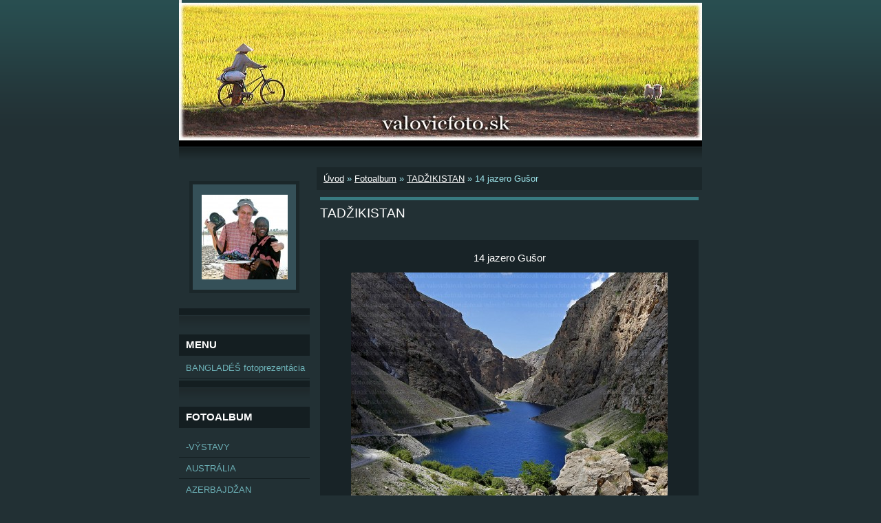

--- FILE ---
content_type: text/html; charset=UTF-8
request_url: https://www.valovicfoto.sk/fotoalbum/tadzikistan/14-jazero-gusor.html
body_size: 5218
content:
<?xml version="1.0" encoding="utf-8"?>
<!DOCTYPE html PUBLIC "-//W3C//DTD XHTML 1.0 Transitional//EN" "http://www.w3.org/TR/xhtml1/DTD/xhtml1-transitional.dtd">
<html lang="sk" xml:lang="sk" xmlns="http://www.w3.org/1999/xhtml" >

      <head>

        <meta http-equiv="content-type" content="text/html; charset=utf-8" />
        <meta name="description" content="Fotografie z ciest - Kuba, Nový Zéland, Austrália, Jáva, Bali, Nicaragua, Kostarika, Panama, Kolumbia, Thajsko, Laos, Vietnam, Kambodža, Barma, Bangladéš, Pandžáb, Džammu, Kašmír, Ladak, Sikkim, Bhutan, Nepal, Azerbajdžan, Gruzínsko, Arménsko,Etiópia, Guinea, Mali,Uzbekistan, Tadžikistan, Turkmenistan,Irán, Irán,Burkina Faso, Benin, Togo, Ghana" />
        <meta name="keywords" content="Kuba,Nový Zéland,Austrália,Jáva,Bali,Panama,Kolumbia,Thajsko,Laos,Vietnam,Kambodža,Barma,Bangladéš,Kašmír,Bhutan,Nepal,Azerbajdžan,Gruzínsko,Arménsko,Etiópia,Guinea,Mali,Uzbekistan,Turkmenistan,Irán,Burkina Faso,Benin,Togo,Ghana" />
        <meta name="robots" content="all,follow" />
        <meta name="author" content="www.valovicfoto.sk" />
        <meta name="viewport" content="width=device-width, initial-scale=1.0">
        
        <title>
            Dušan Valovič - Fotoalbum - TADŽIKISTAN - 14 jazero Gušor
        </title>
        <link rel="stylesheet" href="https://s3a.estranky.sk/css/uig.css" type="text/css" />
               					<link rel="stylesheet" href="/style.1656676204.1.css" type="text/css" />
<link rel="stylesheet" href="//code.jquery.com/ui/1.12.1/themes/base/jquery-ui.css">
<script src="//code.jquery.com/jquery-1.12.4.js"></script>
<script src="//code.jquery.com/ui/1.12.1/jquery-ui.js"></script>
<script type="text/javascript" src="https://s3c.estranky.sk/js/ui.js?nc=1" id="index_script" ></script>
			<script type="text/javascript">
				dataLayer = [{
					'subscription': 'true',
				}];
			</script>
			
    </head>
    <body class="">
        <!-- Wrapping the whole page, may have fixed or fluid width -->
        <div id="whole-page">

            

            <!-- Because of the matter of accessibility (text browsers,
            voice readers) we include a link leading to the page content and
            navigation } you'll probably want to hide them using display: none
            in your stylesheet -->

            <a href="#articles" class="accessibility-links">Choď na obsah</a>
            <a href="#navigation" class="accessibility-links">Choď na menu</a>

            <!-- We'll fill the document using horizontal rules thus separating
            the logical chunks of the document apart -->
            <hr />

            

			<!-- block for skyscraper and rectangle  -->
            <div id="sticky-box">
                <div id="sky-scraper-block">
                    
                    
                </div>
            </div>
            <!-- block for skyscraper and rectangle  -->

            <!-- Wrapping the document's visible part -->
            <div id="document">
                <div id="in-document">
                    <!-- Hamburger icon -->
                    <button type="button" class="menu-toggle" onclick="menuToggle()" id="menu-toggle">
                    	<span></span>
                    	<span></span>
                    	<span></span>
                    </button>
                    <!-- header -->
  <div id="header">
     <div class="inner_frame">
        <!-- This construction allows easy image replacement -->
        <h1 class="head-left hidden">
  <a href="https://www.valovicfoto.sk/" title="Dušan Valovič" style="display:none;">Dušan Valovič</a>
  <span title="Dušan Valovič">
  </span>
</h1>
        <div id="header-decoration" class="decoration">
        </div>
     </div>
  </div>
<!-- /header -->


                    <!-- Possible clearing elements (more through the document) -->
                    <div id="clear1" class="clear">
                        &nbsp;
                    </div>
                    <hr />

                    <!-- body of the page -->
                    <div id="body">
                        
                        <!-- main page content -->
                        <div id="content">
                            <!-- Breadcrumb navigation -->
<div id="breadcrumb-nav">
  <a href="/">Úvod</a> &raquo; <a href="/fotoalbum/">Fotoalbum</a> &raquo; <a href="/fotoalbum/tadzikistan/">TADŽIKISTAN</a> &raquo; <span>14 jazero Gušor</span>
</div>
<hr />

                            <script language="JavaScript" type="text/javascript">
  <!--
    index_setCookieData('index_curr_photo', 1098);
  //-->
</script>

<div id="slide">
  <h2>TADŽIKISTAN</h2>
  <div id="click">
    <h3 id="photo_curr_title">14 jazero Gušor</h3>
    <div class="slide-img">
      <a href="/fotoalbum/tadzikistan/13-ludia-z-dedinky-sing.html" class="previous-photo"  id="photo_prev_a" title="predchádzajúca fotka"><span>&laquo;</span></a>  <!-- previous photo -->

      <a href="/fotoalbum/tadzikistan/14-jazero-gusor.-.html" class="actual-photo" onclick="return index_photo_open(this,'_fullsize');" id="photo_curr_a"><img src="/img/mid/1098/14-jazero-gusor.jpg" alt="" width="460" height="346"  id="photo_curr_img" /></a>   <!-- actual shown photo -->

       
      <br /> <!-- clear -->
    </div>
    <p id="photo_curr_comment">
      
    </p>
    
  </div>
  <!-- TODO: javascript -->
<script type="text/javascript">
  <!--
    var index_ss_type = "small";
    var index_ss_nexthref = "/fotoalbum/tadzikistan/1-ruiny-mesta-pendzikent-5.--8.-st..html";
    var index_ss_firsthref = "/fotoalbum/tadzikistan/1-ruiny-mesta-pendzikent-5.--8.-st..html";
    index_ss_init ();
  //-->
</script>

  <div class="slidenav">
    <div class="back" id="photo_prev_div">
      <a href="/fotoalbum/tadzikistan/13-ludia-z-dedinky-sing.html" id="photo_ns_prev_a">&larr; Predchádzajúce</a>

    </div>
    <div class="forward" id="photo_next_div">
       
    </div>
    <a href="/fotoalbum/tadzikistan/">Naspäť do zložky</a>
    <br />
  </div>
  <div id="timenav">Automatické precházenie:&nbsp;<a href="javascript: index_ss_start(3)">3</a>&nbsp;|&nbsp;<a href="javascript: index_ss_start(4)">4</a>&nbsp;|&nbsp;<a href="javascript: index_ss_start(5)">5</a>&nbsp;|&nbsp;<a href="javascript: index_ss_start(6)">6</a>&nbsp;|&nbsp;<a href="javascript: index_ss_start(7)">7</a>&nbsp;(čas v sekundách)</div>
<script type="text/javascript">
  <!--
    var index_ss_textpause = 'Automatické precházenie:&nbsp;<a href="javascript: index_ss_pause()">pozastaviť</a>';
    var index_ss_textcontinue = 'Automatické precházenie:&nbsp;<a href="javascript: index_ss_continue()">pokračovať</a>';
    var index_ss_textalert = 'Zobrazená je posledná fotografia. Budete pokračovať od prvej.';
  //-->
</script>

  <script type="text/javascript">
    <!--
      index_photo_init ();
    //-->
  </script>
</div>
  
                        </div>
                        <!-- /main page content -->

                        <div id="nav-column">

                            <div class="column">
                                <div class="inner-column inner_frame">
                                    <!-- Portrait -->
  <div id="portrait" class="section">
    <h2>Portrét
      <span id="nav-portrait" class="portrait">
      </span></h2>
    <div class="inner_frame">
      <a href="/">
        <img src="/img/portrait.1.1394027865.jpeg" width="125" height="123" alt="Portrét" /></a>
    </div>
  </div>
<!-- /Portrait -->
<hr />

                                    
                                    
                                </div>
                            </div>

                            <!-- Such navigation allows both horizontal and vertical rendering -->
<div id="navigation">
    <div class="inner_frame">
        <h2>Menu
            <span id="nav-decoration" class="decoration"></span>
        </h2>
        <nav>
            <menu class="menu-type-standard">
                <li class="">
  <a href="/clanky/fotoprezentacie.html">BANGLADÉŠ fotoprezentácia</a>
     
</li>

            </menu>
        </nav>
        <div id="clear6" class="clear">
          &nbsp;
        </div>
    </div>
</div>
<!-- menu ending -->

                            
                            

                            <div id="clear2" class="clear">
                                &nbsp;
                            </div>
                            <hr />

                            <!-- Side column left/right -->
                            <div class="column">

                                <!-- Inner column -->
                                <div class="inner_frame inner-column">
                                    <!-- Photo album -->
  <div id="photo-album-nav" class="section">
    <h2>Fotoalbum
      <span id="photo-album-decoration" class="decoration">
      </span></h2>
    <div class="inner_frame">
      <ul>
        <li class="first ">
  <a href="/fotoalbum/-vystavy/">
    -VÝSTAVY</a></li>
<li class="">
  <a href="/fotoalbum/australia/">
    AUSTRÁLIA</a></li>
<li class="">
  <a href="/fotoalbum/azerbajdzan/">
    AZERBAJDŽAN</a></li>
<li class="">
  <a href="/fotoalbum/bali/">
    BALI</a></li>
<li class="">
  <a href="/fotoalbum/barma/">
    BARMA</a></li>
<li class="">
  <a href="/fotoalbum/fotokniha-azerbajdzan--gruzinsko--armensko/">
    FOTOKNIHA AZERBAJDŽAN, GRUZÍNSKO, ARMÉNSKO</a></li>
<li class="">
  <a href="/fotoalbum/fotokniha-banglades/">
    FOTOKNIHA BANGLADÉŠ</a></li>
<li class="">
  <a href="/fotoalbum/fotokniha-burkina-faso--benin--togo--ghana/">
    FOTOKNIHA BURKINA FASO, BENIN, TOGO, GHANA</a></li>
<li class="">
  <a href="/fotoalbum/fotokniha-etiopia/">
    FOTOKNIHA ETIÓPIA</a></li>
<li class="">
  <a href="/fotoalbum/fotokniha-etiopia-ii/">
    FOTOKNIHA ETIÓPIA II</a></li>
<li class="">
  <a href="/fotoalbum/fotokniha-guinea--mali/">
    FOTOKNIHA GUINEA, MALI</a></li>
<li class="">
  <a href="/fotoalbum/fotokniha-hodvabna-cesta/">
    FOTOKNIHA HODVÁBNA CESTA</a></li>
<li class="">
  <a href="/fotoalbum/fotokniha-novy-zeland--australia/">
    FOTOKNIHA NOVÝ ZÉLAND, AUSTRÁLIA</a></li>
<li class="">
  <a href="/fotoalbum/fotokniha-pandzab--dzammu--kasmir/">
    FOTOKNIHA PANDŽÁB, DŽAMMÚ, KAŠMÍR</a></li>
<li class="">
  <a href="/fotoalbum/grecke-ostrovy/">
    GRÉCKE OSTROVY</a></li>
<li class="">
  <a href="/fotoalbum/iran/">
    IRÁN</a></li>
<li class="">
  <a href="/fotoalbum/java/">
    JÁVA</a></li>
<li class="">
  <a href="/fotoalbum/juhovychodna-azia/">
    JUHOVÝCHODNÁ ÁZIA</a></li>
<li class="">
  <a href="/fotoalbum/kniha-sikkim--bhutan--nepal/">
    KNIHA SIKKIM, BHUTÁN, NEPÁL</a></li>
<li class="">
  <a href="/fotoalbum/kuba/">
    KUBA</a></li>
<li class="">
  <a href="/fotoalbum/novy-zeland/">
    NOVÝ ZÉLAND</a></li>
<li class="">
  <a href="/fotoalbum/slovensko/">
    SLOVENSKO</a></li>
<li class="">
  <a href="/fotoalbum/stredna-amerika-a-kolumbia/">
    STREDNÁ AMERIKA A KOLUMBIA</a></li>
<li class="">
  <a href="/fotoalbum/tadzikistan/">
    TADŽIKISTAN</a></li>
<li class="">
  <a href="/fotoalbum/turkmenistan/">
    TURKMENISTAN</a></li>
<li class="last ">
  <a href="/fotoalbum/uzbekistan/">
    UZBEKISTAN</a></li>

      </ul>
    </div>
  </div>
<!-- /Photo album -->
<hr />

                                    
                                    
                                    
                                    
                                    
                                    <!-- Own code -->
  <div class="section own-code-nav">
    <h2>Toplist
      <span class="decoration own-code-nav">
      </span></h2>
    <div class="inner_frame">
      <center><a href="http://www.toplist.sk/stat/1187315"><script language="JavaScript" type="text/javascript">
                      <!--
                        document.write ('<img src="http://toplist.sk/count.asp?id=1187315&logo=1&http='+escape(document.referrer)+'&wi='+escape(window.screen.width)+'&he='+escape(window.screen.height)+'&cd='+escape(window.screen.colorDepth)+'&t='+escape(document.title)+'" width="88" height="31" border=0 alt="TOPlist" />');
                      //--></script><noscript><img src="http://toplist.sk/count.asp?id=1187315&logo=1" border="0" alt="TOPlist" width="88" height="31" /></noscript></a></center>                                                                          
    </div>
  </div>
<!-- /Own code -->
<hr />

                                    
                                    <!-- Favorite links -->
  <div id="links" class="section">
    <h2>Obľúbené odkazy
        <span id="links-decoration" class="decoration">
        </span></h2>
    <div class="inner_frame">
      <ul>
        <li class="first ">
  <a href="http://andreafoto.estranky.sk" title="fotografie pamiatok, hradov,">
  andreafoto</a></li><li class="">
  <a href="http://www.jmfoto.estranky.sk" title="makro fotografie Jána Máčeka">
  jmfoto</a></li><li class="last ">
  <a href="http://www.fotolov.estranky.sk" title="fotografie zvierat Petra Juríka">
  fotolov</a></li>
      </ul>
    </div>
  </div>
<!-- /Favorite links -->
<hr />

                                    
                                    <!-- Archive -->
  <div id="calendar" class="section">
    <h2>Archív
      <span id="archive-decoration" class="decoration">
      </span></h2>
    <div class="inner_frame">
      <!-- Keeping in mind people with disabilities (summary, caption) as well as worshipers of semantic web -->
      <table summary="Tabuľka predstavuje kalendár, ktorý slúži k listovaniu podľa datumu.">
        <!-- You should hide caption using CSS -->
        <caption>
          Kalendár
        </caption>
        <tbody>
  <tr id="archive-small">
    <td class="archive-nav-l"><a href="/archiv/m/2025/08/01/">&lt;&lt;</a></td>
    <td colspan="5" class="archive-nav-c">september / 2025</td>
    <td class="archive-nav-r">&gt;&gt;</td>
  </tr>
</tbody>

      </table>
    </div>
  </div>
<!-- /Archive -->
<hr />

                                    
                                    
                                </div>
                                <!-- /Inner column -->

                                <div id="clear4" class="clear">
                                    &nbsp;
                                </div>

                            </div>
                            <!-- end of first column -->
                        </div>

                        <div id="clear3" class="clear">
                            &nbsp;
                        </div>
                        <hr />

                        <div id="decoration1" class="decoration">
                        </div>
                        <div id="decoration2" class="decoration">
                        </div>
                        <!-- /Meant for additional graphics inside the body of the page -->
                    </div>
                    <!-- /body -->

                    <div id="clear5" class="clear">
                        &nbsp;
                    </div>

                    <hr />

                                    <!-- Footer -->
                <div id="footer">
                    <div class="inner_frame">
                        <p>
                            &copy; 2025 eStránky.sk <span class="hide">|</span> <a class="promolink" href="http://www.estranky.sk/" title="Tvorba www stránok">Tvorba www stránok</a> 
                            
                            
                            
                            
                            
                            
                        </p>
                        
                        
                    </div>
                </div>
                <!-- /Footer -->


                    <div id="clear7" class="clear">
                        &nbsp;
                    </div>

                    <div id="decoration3" class="decoration">
                    </div>
                    <div id="decoration4" class="decoration">
                    </div>
                    <!-- /Meant for additional graphics inside the document -->

                </div>
            </div>

            <div id="decoration5" class="decoration">
            </div>
            <div id="decoration6" class="decoration">
            </div>
            <!-- /Meant for additional graphics inside the page -->

            
            <!-- block for board position-->
        </div>
        
    </body>
</html>

--- FILE ---
content_type: text/css
request_url: https://www.valovicfoto.sk/style.1656676204.1.css
body_size: 5388
content:
/*-----------------------------------------------------------------------------
Style for projection
-----------------------------------------------------------------------------*/
@media screen, projection {

/* Common Styles -------------------------------------------------------------*/

* {
	margin: 0;
	padding: 0;
}
.decoration {
	display: none;
}
body {
	font: 70%/1.5 Tahoma, "Lucida Grande CE", lucida, sans-serif;
	text-align: center;
	color: #FFF;
	background: #223034 url('https://s3b.estranky.sk/img/d/1000000040/background.gif') repeat-x 0 0;
            font-size: 0.8em;
}
hr {
	display: none;
}
table, form {
	font-size: 100%;
}
a {
	color: #FFF;
}
a:hover {
	text-decoration: none;
}
a img {
	border: none;
}
p {
	margin: 10px 0;
}

.left {
	text-align: left;
}
.right {
	text-align: right;
}
.center {
	text-align: center;
}
.justify {
	text-align: justify;
}
* html #content {
	overflow: hidden;
}
#articles {
	overflow: hidden;
}
#content ul, #content ol {
	list-style-type: square;
	margin-left: 30px;
}
#content ol {
	list-style-type: decimal;
}
#content li {
	margin: 5px;
}
.vlevo-float {
	float: left;
}
.right-float {
	float: right;
}
img.vlevo-float {
	margin: 10px 10px 10px 0;
}
img.right-float {
	margin: 10px 0 10px 10px;
}
.clear {
	clear: both;
	height: 0;
	line-height: 0;
	font-size: 0;
	display: none;
	width: 1px;
}
center {
	margin: 15px 0;
}

/* Layout -------------------------------------------------------------------*/

#whole-page {
	width: 760px;
	margin: 0 auto;
	text-align: left;
}
#document {
	float: left;
	color: #9ee5eb;
}
#header {
	padding-bottom: 29px;
	background: url('https://s3b.estranky.sk/img/d/1000000040/block_bottom.gif') bottom left repeat-x;
            overflow: hidden;
}
#header .inner_frame{
	position: relative;
	width: 760px;
	height: 200px;
	background: #223034 url(/img/ulogo.92371.jpeg) top left no-repeat;
}
#header h1,#articles h2,legend, #content h3,#folders h2,#gallery h2, #photos h2, #slide h2 {
	font-family: Georgia, "New York CE", utopia, sans-serif;
}
#photos h2 {
	clear: both;
}
#header-decoration {
	display: none;
}
h1 {
	position: absolute;
	top: 100px;
        width: 720px;
        _width: 760px;
        padding: 0px 20px;
	font-size: 250%;
	font-weight: normal;
}
h1 a,h1 a:hover {
	text-decoration: none;
	color: #FFF;
}
#nav-column {
	float: left;
	width: 190px;
}
#nav-column .inner_frame{
	padding-top: 10px;
	padding-bottom: 10px; 
}
#navigation {
	float: left;
	width: 190px;
}
#nav-column #navigation h2, #nav-column .column h2 {
	padding: 7px 10px 8px 10px;
	text-align: left;
	font: bold 115% Georgia, "New York CE", utopia, sans-serif;
	text-transform: uppercase;
	color: #FFF;
	background-color: #141e21;
}
#nav-column #navigation .inner_frame {
                margin: -10px 0;
                padding: 0;
                =margin: 0 0 -10px 0;
                =position: relative;
                =top: -10px;
}
menu {
	width: 190px;
	padding-bottom: 40px;
	list-style-type: none;
	background: url('https://s3b.estranky.sk/img/d/1000000040/column_bottom.gif') bottom left repeat-x;
}
menu, .column ul {
	margin-top: 3px;
}

#nav-column li, #nav-column ul li {
	list-style-type: none;
	border-bottom: 1px solid #223034;
}
#nav-column li a{
	padding: 5px 0px 5px 10px;
	_padding: 5px 0px 5px 10px;
	width: 180px;
	_width: 190px;
	color: #6db2b8;
	display: block;
	border-bottom: 1px solid #141e21;
	text-decoration: none;
}
#nav-column li a:hover{
	background: #141E21;
	
}

.section,#portrait {
	padding-bottom: 40px;
	background: url('https://s3b.estranky.sk/img/d/1000000040/column_bottom.gif') bottom left repeat-x;
}
.column,#mess-square,#mess-message {
	float: left;
	overflow: hidden;
	width: 190px;
}
#mess-message {float: none;}

#portrait .inner_frame,#last-gallery .inner_frame{
	text-align: center;
}
#portrait a,#last-gallery .wrap-of-photo{
	margin: 0 auto;
}
.wrap-wrapu {
	width: 120px;
	margin: 0 auto;
}
#portrait a, #last-gallery .wrap-of-photo a {
	display: block;
	width: 110px;
	_width: 120px;
	margin: 10px auto;
	padding: 15px 0;
	border: 5px solid #1b272a;
	background-color: #355058;
}
#portrait a {
	display: block;
	width: 150px;
}
#search fieldset {
	margin-top: 10px;
	text-align: center;
}
#sendsearch {
	margin: 5px 0;
	padding: 2px 6px;
	_padding: 0px;
}
#calendar,#calendar thead td {
	text-align: center;
	color: #6db2b8;
}
#calendar td{
	font-size: 80%;
	color: #488a90;
}
#calendar td a {
	color: #6db2b8;
}
#calendar caption {
	display: none;
}
#calendar table {
	width: 190px;
	text-align: center;
	margin: 10px auto;
}
td, th {
	padding: 1px 3px;
}



#archive-days {
	font-weight: bold;
}
#archive-days a{
	font-weight: normal;
	text-decoration: underline;
}
#footer {
	position: relative;
	width: 760px;	
	padding-top: 50px;
	background: #223034 url('https://s3b.estranky.sk/img/d/1000000040/block_bottom.gif') 0 20px repeat-x;
}
#footer .inner_frame {
	padding: 0 5px 20px;
	text-align: right;
	color: #38616d;
	overflow: hidden;
}
#footer p {
	display: block;
	margin: 0 auto;
}
#footer a {
	color: #2798a2;
}
#clear5, #perex-cont-clear, #gallery-cont-clear, #g-section-cont-clear, #a-section-cont-clear, #article-cont-clear {
	display: block;
}
#content {
	float: right;
	width: 560px;
	margin-left: 10px;
padding-top:10px;
}
#perex {
	margin: 10px 0;
	padding: 5px 10px;
	color: #7cc3c9;
	background-color: #1b272a;
}
#articles {
	padding: 5px 0 0 5px;
}
#articles h2, #folders h2, #gallery h2, #photos h2, #slide h2,#block-comments h2, #photo-album h2 {
	clear: both;
	border-top: 5px solid #397b81;
	margin: 10px 0px 20px 0px;
	padding: 5px 0px;
	font-weight: normal;
	color: #FFF;
}
.under-article, .first,.article {
	clear: both;
}
.article {
	margin-top: 20px;
	border-top: 1px solid #397b81;
	padding: 0 5px 15px 0;
}
#articles .article h2 {
	margin: 0 0 15px; 
}
#articles .article h2 a {
	text-decoration: none;
}
.date {
	margin-right: 15px;
	color: #999;
}
.under-article {
	color: #2798a2;
	padding: 5px 0 0;
}
.under-article strong {
	font-weight: normal;
}
.accessibility-links {
	position: absolute;
	top: -1500px;
}
form {
	clear: left;
	margin: 0;
}
button {
	clear: both;
}
fieldset {
	padding: 0;
	border: none;
}
#block-comments {
	margin-top: 30px;
}
#block-comments form {
	width: 560px;
	padding-bottom: 15px;
	color: #FFF;
	background-color: #182327;
}
#block-comments form dd {
	padding: 10px 0;
}
#block-comments form dt {
	float: left;
	clear: left;
	display: block;
	width: 75px;
	_width: 85px;
	margin-right: 5px;
	padding: 10px 0 10px 10px;
}
#block-comments legend, #block-comments h3 {
	font-size: medium;
	_font-size: small;
	font-weight: normal;
	color: #FFF;
}
#block-comments legend span, #block-comments h3 {
	display: block;
	width: 540px;
	_width: 560px;
	margin: 30px 0 3px;
	padding: 5px 10px;
	background-color: #10181a;
}
#block-comments legend {
	_margin-left: -7px;
}
#block-comments legend span {
	margin: 0;
	padding: 5px 10px;
	border-bottom: 3px solid #223034;
	background-color: #10181a;
}
#block-comments input, #block-comments textarea,#block-comments input#c_title {
	width: 435px;
	border: none;
	color: #FFF;
	background-color: #223034;
	font-family: Tahoma, "Lucida Grande CE", lucida, sans-serif;
        font-size: 100%;
        padding: 3px;
}

#block-comments #c_k_email {
	width: 215px;
}
#block-comments input#validation {
	width: 120px;
	margin: 0 10px 10px 0;
}
#block-comments input.submit{
	width: auto;
	margin:10px 0px 0px 90px; 
        cursor:pointer;
	_margin: 10px 0 0 90px;
	padding: 3px 10px;
	_padding: 1px 4px;
	border: 2px solid #225054;
	color: white;
	background-color: #397b81;
}
#block-comments form dd input{width: 185px;}
#block-comments form dd input#c_validation{float:left;margin-left:90px;} 
#block-comments form dd div#c_validation_div{text-align:right;margin-right:29px;} 
#block-comments form dt#validation-dt{margin-left:90px;margin-top:33px;position:absolute;width:180px;}
#content form {
	margin: 10px 0;
}
.comment {
	width: 540px;
	_width: 560px;
	margin-bottom: 3px;
	padding: 15px 10px 5px;
	background-color: #182327;
}
.comment-headline {
	color: #397b81;
}
#block-comments .comment h3 {
	float: left;
	width: auto;
	border: none;
	margin: 0 10px 0 0;
	padding: 0;
	font: bold small Tahoma, "Lucida Grande CE", lucida, sans-serif;
	_font-size: x-small;
	color: #FFF;
	background-color: transparent;
}
#block-comments .comment b,#block-comments .comment i {
	font-style: normal;
	font-weight: normal;
}
.comment-text{
	color: #9ee5eb;
}
.comment-headline, .comment-text {
	padding: 0 5px;
}

/* Foto ---------------------------------------------------------------------*/

#folders {
	margin-top: 20px;
	border-top: 1px solid #397b81;
	padding: 10px 5px 15px 0;
}
#folders h2 {
	margin-top: 0;
}
.album {
	float: left;
	width: 125px;
	_width: 160px;
	margin: 10px 11px 10px;
	padding: 0 5px 0 30px;
	background: url('https://s3b.estranky.sk/img/d/1000000040/galerie.gif') top left no-repeat;
}
#folders .album h3 {
	margin: 0 0 .5em 0;
}
#folders .album h3 a{
	font: bold small Tahoma, "Lucida Grande CE", lucida, sans-serif;
	_font-size: x-small;
	color: #FFF;
}








#gallery {
	clear: both;
}
#gallery h2 {
	margin-right: 230px; /* There is not another option, XHTML dont allow nothing else*/
}
.folder {
	position: relative;
	float: left;
	width: 155px;
	_width: 150px;
	overflow: hidden;
	margin: 10px 15px 10px 5px;
	padding: 10px 0 10px 5px;
	border: 1px solid #FFF;
	height: 300px;
}
.photo-wrap {
	position: relative;
	z-index: 1;
	float: left;
	margin-top: 2.5em;
}
.folder-info {
	float: left;
	padding: 0.5em 0 0 10px;
}

.folder .photo-wrap{
	_position: relative;
	display: table;
	width: 92px;
	_width: 102px;
	height: 92px;
	_height: 102px;
}

#gallery .folder-info h3 {
	position: absolute;
	top: .7em;
	left: 10px;
	margin: 0;
	font-size: small;
	_font-size: x-small;
	font-weight: bold;

}
.folder-info h3 a {
	color: #FFF;
}
.folder-info div {
	line-height: 2;
}
.folder-info div a {
	color: #FFF;
}

#slide {
	padding: 0 5px;
}
#click {
	clear: both;
	overflow: hidden;
	margin: 15px 0;
	padding-bottom: 30px;
 	text-align: center;
	background-color: #182327;
}
#click h3 {
	margin: 0;
	padding: 15px 0 10px;
	font-family: Tahoma, "Lucida Grande CE", lucida, sans-serif;
	font-weight: normal;
	color: #FFF;
}
#click p {
	margin: 10px 20px 0;
	color: #FFF;
}
.slidebar {
	_width: 100%;
	height: 100px;
	overflow: auto;
	white-space: nowrap;
}
.slidebar a {
	margin: 0 5px;
}
#thumbnav{
	margin: 15px 0;
 	text-align: center;
}
#timenav, .slidenav {
	padding: 5px;
	clear: both;
	text-align: center;
	color: #FFF;
	background-color: #1b272a;
}
#thumbnav br, .slidenav br {
	line-height: 0;
	height: 0;
	clear: both;
}
#slide #timenav a, #slide .slidenav a {
	color: #FFF;
}
.slidenav .back {
	float: left;
}
.slidenav .forward {
	float: right;
}

/* Advertisment ------------------------------------------------------------------*/

.message {
	margin-bottom: 5px;
	text-align: center;
	color: white;
}
.adv-title {
	width: 100%;
	margin-left: 5px;
}
#mess-ahead,#mess-skyscraper,#mess-rectangle {
	text-align: left;
}
.message .inner_frame {
	padding: 5px;
	text-align: center;
}
.message img {
	display: block;
	border: none;
	margin: 0 auto;
}

#sky-scraper-block { float: right; display: inline; width: 130px; margin-right: -130px; position:relative; z-index: 100; right: -10px; }
#sky-scraper-block .message{}


/*******************************************************************************/

#preview-folder { width: 100%; overflow: hidden; margin: 15px 0 15px 2px;}
#preview-folder .box div { border: 4px solid #1b272a; background-color: #355058; float: left; width: 97px; height: 97px; margin: 1px; text-align: center; padding: 0px 2px 2px 0px;}
#preview-folder .box div { =width: 97px; =height: 97px; _width: 99px; _height: 99px; }
#preview-folder .box div { display: table; =position: relative; overflow: hidden; } /* YUHU */
#preview-folder .box div a { margin: 2px 0 0 0px;  background-image: none; border: 0px solid #f7b1a5; =position: absolute; =top: 50%; =left: 50%; display: table-cell; vertical-align: middle; } /* YUHU */
#preview-folder .box div a { =border: none; } /* lts IE 7 */
#preview-folder .box div a img { =position: relative;  =top: -50%; =left: -50%; border: 0px solid #FFF; } /* YUHU */

#photos .photo-wrap {	=position: relative;	float: left;	display: table;	width: 100px;	height: 100px;	margin: 1px;border: 4px solid #1b272a; background-color: #355058; }
#photos .photo-wrap div {	=position: absolute;	=top: 50%;	display: table-cell;	width: 100%;	text-align: center;	vertical-align: middle;}
#photos .photo-wrap div a {	=position: relative;	=top: -50%;	overflow: hidden;}
#photos .photo-wrap img {	border: 0px solid #FFF;	margin: 0 auto;}

.folder .photo-wrap {	=position: relative;	float: left;	display: table;	width: 100px;	height: 100px;	margin: 10px 20px;	_margin: 10px 10px;}
.folder .photo-wrap div {	=position: absolute;	=top: 50%;	display: table-cell;	width: 100%;	text-align: center;	vertical-align: middle;}
.folder .photo-wrap div a {	=position: relative;	=top: -50%;	overflow: hidden;}
.folder .photo-wrap img {	border: 4px solid #1b272a;  margin: 0 auto;}

#thumbnav { width: 100%; overflow: hidden; margin: 15px 0 15px 2px;}
#thumbnav .box div { border: 4px solid #1b272a; background-color: #355058;float: left; width: 97px; height: 97px; margin: 1px; text-align: center; padding: 0px 2px 2px 0px;}
#thumbnav .box div { =width: 97px; =height: 97px; _width: 99px; _height: 99px; }
#thumbnav .box div { display: table; =position: relative; overflow: hidden; } /* YUHU */
#thumbnav .box div a { margin: 2px 0 0 0px;  background-image: none; border: 0px solid #f7b1a5; =position: absolute; =top: 50%; =left: 50%; display: table-cell; vertical-align: middle; } /* YUHU */
#thumbnav .box div a { =border: none; } /* lte IE 7 */
#thumbnav .box div a img { =position: relative;  =top: -50%; =left: -50%; border: 0px solid #FFF; } /* YUHU */
/*#thumbnav .wrap, #thumbnav .box {margin: 0px !important; padding: 0px !important;}*/

.list-of-pages{ text-align: center; position: relative;}
.list-of-pages .previous{ position: absolute; left: 0px; top: 0px;}
.list-of-pages .next{ position: absolute; right: 0px; top: 0px;}

#footer { overflow: hidden; }

.level1 p { padding-left: 15px;} .level1 .comment-headline { padding-left: 25px;}
.level2 p { padding-left: 30px;} .level2 .comment-headline { padding-left: 40px;}
.level3 p { padding-left: 45px;} .level3 .comment-headline { padding-left: 55px;}
.level4 p { padding-left: 60px;} .level4 .comment-headline { padding-left: 70px;}
.level5 p { padding-left: 75px;} .level5 .comment-headline { padding-left: 85px;}
.level6 p { padding-left: 90px;} .level6 .comment-headline { padding-left: 100px;}
.level7 p { padding-left: 105px;} .level7 .comment-headline { padding-left: 115px;}
.level8 p { padding-left: 120px;} .level8 .comment-headline { padding-left: 130px;}
.level9 p { padding-left: 135px;} .level9 .comment-headline { padding-left: 145px;}

div#block-comments .comment-answer{
	text-align: right;
	text-transform: capitalize;
	padding-right: 10px;
}

div#block-comments .comment-answer a{
	padding: 6px;
}

#languages{ text-align: center;float: left; width: 190px;}
#languages .inner_frame a{padding:0px 5px 5px; float: left;}

menu li.submenu-over { position: relative; z-index: 1000; }
menu li ul.submenu{ display: none; }
menu li.submenu-over ul.click { display: block; }
menu li.submenu-over ul.onmouse, menu li:hover ul.onmouse{ display: block; }
menu li ul.classic{ display: block; }

menu li.submenu-over ul.onmouse, menu li:hover ul.onmouse{
	position: absolute;
	top: 0px;
	left: 120px;
	background: #295B5F;
	list-style: none;
	padding: 0px;
	width: 200px;
	overflow: hidden;
}
menu li.submenu-over ul.onmouse li, menu li:hover ul.onmouse li{
	list-style: none; 
	margin: 0px;
	padding: 5px 5px;
	background-image: none;
	border: 0px !important;
}
menu li.submenu-over ul.onmouse a, menu li:hover ul.onmouse a{
	text-align: left;
	color: #fff !important;
	border: 0px !important;
}
menu li ul.submenu a{

	color: #376B6F !important;

	padding: 5px 0px 5px 10px;

	_padding: 5px 0px 5px 0px;
	width: 180px;
	_width: 190px;
}

#last-photo{ text-align: center;}

#mail-list {text-align: center;}
#mail-list #mail-list-key { }
#mail-list br { display: none; }
#mail-list #send-mail-list {margin: 5px 0;
	padding: 2px 6px;
	_padding: 0px;}
	#mail-list fieldset {margin-top: 10px;}


/* title aligment */
h1.head-left {
  text-align: left;
}
h1.head-center {
  text-align: center;
}

h1.head-right {
  text-align: right;
}

#ajax-container_preview{
 z-index: 999999;
}

#breadcrumb-nav { padding:7px 10px; background: #1B272A; }

h1, h2, h3, h4 {
  font-family:Georgia,"New York CE",utopia,sans-serif;
}


.article p.first { float : left; margin: 0px; }

#folders:after, #photos:after {
 content: ".";
 clear: both;
 visibility: hidden;
 display: block;
 height: 1px;
 _zoom: 1px;
}


.folder-info h3 { font-size: 120%;}

#nav-column {position: relative; z-index: 1000;}

/* ----------- Facebook------------ */

/* ----------- Like ----------- */
.fb_edge_widget_with_comment{margin:5px 0px; padding:5px; width:565px;}

/* ----------- fb comment ----------- */
#fb_userpage_comments {margin:10px 0px; padding:5px;}

/*******************************************************************************/

}

/*-----------------------------------------------------------------------------
Print style
-----------------------------------------------------------------------------*/
@media print {

* { 
	margin: 0px; 
	padding: 0px;
}
body {
	font: 12pt/15pt serif;
}
h1,h2,h3,h4 {
	margin: 1em 0;
	page-break-after: avoid;
	page-break-inside: avoid;
}
h2 {
	font-size: 150%;
	font-weight: normal;
}
h3 {
	font-size: 110%;
	text-align: center;
}
p {
	margin: 0.25em 0;
	text-indent: 2em; }
a {
	color: #4fc500;
}
a[href]:after { 
	content: " ["attr(href)"]";
}
a[href|="#"]:after, a[href|="./"]:after, a[href|="javascript:"]:after {
	content: "";
}
hr {
	display: none;
}
table {
	font-size: 12pt;
	border-collapse: collapse;
	border: 1px solid #b9d939;
}
td {
	padding: .2em .5em;
	border: 1px solid #b9d939;
}
caption {
	font-weight: bold;
}
input, textarea, label {
	display: none;
}
cite, blockquote {
	font-style: italic;
}
code {
	display: block;
	margin: 1em;
	font-family: monospace;
	color: #000;
}
ins {
	text-decoration: none;
	font-weight: bold;
}
menu,#search,#calendar,.accessibility-links {
	display: none;
}
.clear {
	clear: both;
}
}
/******************************************************************************/
/*----------------------------------------------------------Navigation bar style----------------------------------------------------------*/
@media screen,projection{
#nav-cover form{ clear: none !important;}
}
